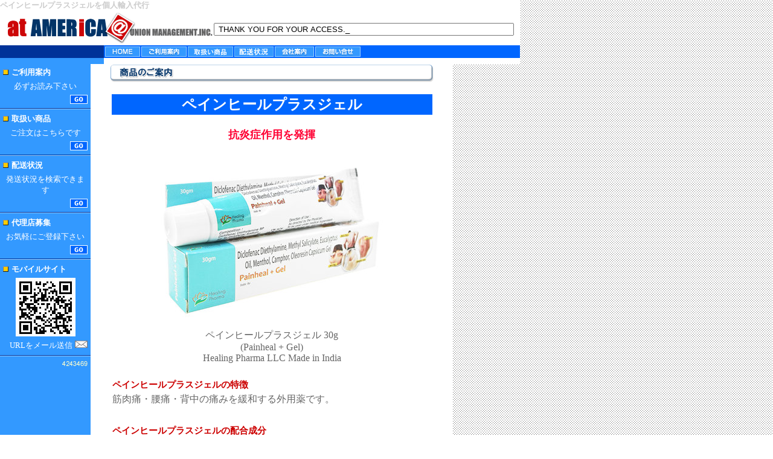

--- FILE ---
content_type: text/html
request_url: https://union-mgt.co.jp/products-painhealgel.htm
body_size: 24852
content:
<!DOCTYPE HTML PUBLIC "-//W3C//DTD HTML 4.01 Transitional//EN">
<HTML>
<HEAD>
<meta http-equiv="Content-Type" content="text/html; charset=Shift_JIS">
<META "description" content="ペインヒールプラスジェルは、抗炎症作用を発揮し、筋肉痛・腰痛・背中の痛みを緩和する外用薬です。">
<meta http-equiv="Content-Style-Type" content="text/css">
<meta name="GENERATOR" content="JustSystems Homepage Builder Version 21.0.5.0 for Windows">
<meta name="Description" content="ペインヒールプラスジェルは筋肉痛・腰痛・背中の痛みを緩和する外用薬です。">
<meta name="Keywords" content="ペインヒールプラスジェル、筋肉痛、腰痛">
<TITLE>ペインヒールプラスジェルを格安で個人輸入代行</TITLE>
<SCRIPT language="JavaScript">
<!--
function MM_preloadImages() { //v3.0
  var d=document; if(d.images){ if(!d.MM_p) d.MM_p=new Array();
    var i,j=d.MM_p.length,a=MM_preloadImages.arguments; for(i=0; i<a.length; i++)
    if (a[i].indexOf("#")!=0){ d.MM_p[j]=new Image; d.MM_p[j++].src=a[i];}}
}

function MM_swapImgRestore() { //v3.0
  var i,x,a=document.MM_sr; for(i=0;a&&i<a.length&&(x=a[i])&&x.oSrc;i++) x.src=x.oSrc;
}

function MM_findObj(n, d) { //v4.0
  var p,i,x;  if(!d) d=document; if((p=n.indexOf("?"))>0&&parent.frames.length) {
    d=parent.frames[n.substring(p+1)].document; n=n.substring(0,p);}
  if(!(x=d[n])&&d.all) x=d.all[n]; for (i=0;!x&&i<d.forms.length;i++) x=d.forms[i][n];
  for(i=0;!x&&d.layers&&i<d.layers.length;i++) x=MM_findObj(n,d.layers[i].document);
  if(!x && document.getElementById) x=document.getElementById(n); return x;
}

function MM_swapImage() { //v3.0
  var i,j=0,x,a=MM_swapImage.arguments; document.MM_sr=new Array; for(i=0;i<(a.length-2);i+=3)
   if ((x=MM_findObj(a[i]))!=null){document.MM_sr[j++]=x; if(!x.oSrc) x.oSrc=x.src; x.src=a[i+2];}
}

me = new Array();  

//下のダブルクオーテーションの中を書き換えると表示されるテキストも変更されます。
me[1] = " THANK YOU FOR YOUR ACCESS.";

var mess=me[0]+me[1];
var count4=0;
var scr=0;
var bou="_";
function mess4(){
        document.fmess.tmess4.value = me[1].substring(0,count4)+bou;
        count4++;
        if(count4 > me[1].length+10){
                document.fmess.tmess4.value = me[1].substring(scr++,me[1].length);
                if(scr == me[1].length){
                        count4 = 0;
                        scr = 0;
                }
        }
//下の数字が大きいほど、表示の速度が遅くなります。

        setTimeout("mess4()",70);



}
//--></SCRIPT>
<LINK rel="stylesheet" type="text/css" href="cssref.css">
<LINK href="scroll_style.css" rel="stylesheet" type="text/css">
<link rel="stylesheet" type="text/css" href="table72.css" id="HPB_TABLE_CSS_ID_">
</HEAD>
<body bgcolor="#FFFFFF" text="#666666" leftmargin="0" topmargin="0" marginwidth="0" marginheight="0" background="bg_right.gif" onload="mess4(); MM_preloadImages('bt_01_on.gif','bt_02_on.gif','bt_03_on.gif','bt_04_on.gif','bt_05_on.gif','bt_06_on.gif');" link="#0000ff" vlink="#0000ff" alink="#0000ff">
<TABLE border="0" cellspacing="0" cellpadding="0" width="750">
  <TBODY>
    <TR>
      <TD bgcolor="#FFFFFF" colspan="2">
      <TABLE width="750" border="0" cellspacing="0" cellpadding="0">
        <TBODY>
          <TR>
            <TD colspan="3">
            <H2><FONT size="-1" color="#cccccc">ペインヒールプラスジェルを個人輸入代行</FONT></H2>
            </TD>
          </TR>
          <TR>
            <TD width="10"><IMG src="spacer.gif" width="10" height="50"></TD>
            <TD width="736">
            <TABLE border="0" cellspacing="2" cellpadding="0">
              <TBODY>
                <TR>
                  <TD><IMG src="at8.gif" width="340" height="53" border="0" alt="ペインヒールプラスジェル"></TD>
                </TR>
              </TBODY>
            </TABLE>
            </TD>
            <TD width="4" align="right" valign="bottom">
            <TABLE border="0" cellspacing="0" cellpadding="0">
              <TBODY>
                <TR>
                  <TD>
                  <TABLE border="0" cellspacing="0" cellpadding="0">
                    <TBODY>
                      <TR>
                        <TD>
                        <FORM method="post" action="" name="fmess"><INPUT type="text" name="tmess4" size="60"></FORM>
                        </TD>
                        <TD><IMG src="spacer.gif" width="10" height="1" border="0"></TD>
                      </TR>
                    </TBODY>
                  </TABLE>
                  </TD>
                </TR>
              </TBODY>
            </TABLE>
            </TD>
          </TR>
        </TBODY>
      </TABLE>
      </TD>
    </TR>
    <TR>
      <TD bgcolor="#003399" width="150" align="center">
      <TABLE border="0" cellspacing="0" cellpadding="2">
        <TBODY>
          <TR>
            <TD></TD>
            <TD></TD>
          </TR>
        </TBODY>
      </TABLE>
      </TD>
      <TD bgcolor="#0066FF" width="600">
      <TABLE width="400" border="0" cellspacing="2" cellpadding="0" name="menubutton">
        <TBODY>
          <TR>
            <TD><A href="index.html" onmouseout="MM_swapImgRestore()" onmouseover="MM_swapImage('Image1','','bt_01_on.gif',1)" target="_self"><IMG src="bt_01_off.gif" height="17" border="0" name="Image1"></A></TD>
            <TD><A href="riyouannai1.htm" onmouseout="MM_swapImgRestore()" onmouseover="MM_swapImage('Image2','','bt_02_on.gif',1)" target="_self"><IMG src="bt_02_off.gif" height="17" border="0" name="Image2"></A></TD>
            <TD><A href="https://www.union-mgt.co.jp/frontpage.htm" onmouseout="MM_swapImgRestore()" onmouseover="MM_swapImage('Image3','','bt_03_on.gif',1)" target="_self"><IMG src="bt_03_off.gif" height="17" border="0" name="Image3"></A></TD>
            <TD><A href="haisou1.htm" onmouseout="MM_swapImgRestore()" onmouseover="MM_swapImage('Image4','','bt_04_on.gif',1)" target="_self"><IMG src="bt_04_off.gif" height="17" border="0" name="Image4"></A></TD>
            <TD><A href="kaisyaannai1.htm" onmouseout="MM_swapImgRestore()" onmouseover="MM_swapImage('Image5','','bt_05_on.gif',1)" target="_self"><IMG src="bt_05_off.gif" height="17" border="0" name="Image5"></A></TD>
            <TD><A href="mailto:office@union-mgt.co.jp" onmouseout="MM_swapImgRestore()" onmouseover="MM_swapImage('Image6','','bt_06_on.gif',1)" target="_self"><IMG src="bt_06_off.gif" height="17" border="0" name="Image6"></A></TD>
          </TR>
        </TBODY>
      </TABLE>
      </TD>
    </TR>
    <TR>
      <TD bgcolor="#3399FF" width="150"><IMG src="spacer.gif" width="150" height="10"></TD>
      <TD bgcolor="#FFFFFF" width="600"><IMG src="spacer.gif" width="600" height="10"></TD>
    </TR>
  </TBODY>
</TABLE>
<TABLE width="750" border="0" cellspacing="0" cellpadding="0" height="100%">
  <TBODY>
    <TR>
      <TD bgcolor="#3399FF" width="150" valign="top">
      <TABLE width="150" border="0" cellspacing="5" cellpadding="0">
        <TBODY>
          <TR>
            <TD>
            <TABLE border="0" cellspacing="0" cellpadding="0">
              <TBODY>
                <TR>
                  <TD><IMG src="p_2.gif" width="14" height="11"></TD>
                  <TD><FONT size="2" color="#FFFFFF"><B>ご利用案内</B></FONT></TD>
                </TR>
              </TBODY>
            </TABLE>
            </TD>
          </TR>
          <TR>
            <TD align="center"><FONT size="2" color="#FFFFFF">必ずお読み下さい</FONT></TD>
          </TR>
          <TR>
            <TD align="right"><A href="riyouannai1.htm" target="_self"><IMG src="con_go.gif" width="29" height="15" border="0"></A></TD>
          </TR>
        </TBODY>
      </TABLE>
      <IMG src="line_menu.gif" width="150" height="6">
      <TABLE width="150" border="0" cellspacing="5" cellpadding="0">
        <TBODY>
          <TR>
            <TD>
            <TABLE border="0" cellspacing="0" cellpadding="0">
              <TBODY>
                <TR>
                  <TD><IMG src="p_2.gif" width="14" height="11"></TD>
                  <TD><FONT size="2" color="#FFFFFF"><B>取扱い商品</B></FONT></TD>
                </TR>
              </TBODY>
            </TABLE>
            </TD>
          </TR>
          <TR>
            <TD align="center"><FONT size="2" color="#FFFFFF">ご注文はこちらです</FONT></TD>
          </TR>
          <TR>
            <TD align="right"><A href="https://www.union-mgt.co.jp/frontpage.htm" target="_self"><IMG src="con_go.gif" width="29" height="15" border="0"></A></TD>
          </TR>
        </TBODY>
      </TABLE>
      <IMG src="line_menu.gif" width="150" height="6">
      <TABLE width="150" border="0" cellspacing="5" cellpadding="0">
        <TBODY>
          <TR>
            <TD>
            <TABLE border="0" cellspacing="0" cellpadding="0">
              <TBODY>
                <TR>
                  <TD><IMG src="p_2.gif" width="14" height="11"></TD>
                  <TD><FONT size="2" color="#FFFFFF"><B>配送状況</B></FONT></TD>
                </TR>
              </TBODY>
            </TABLE>
            </TD>
          </TR>
          <TR>
            <TD align="center"><FONT size="2" color="#FFFFFF">発送状況を検索できます</FONT></TD>
          </TR>
          <TR>
            <TD align="right"><A href="haisou1.htm" target="_self"><IMG src="con_go.gif" width="29" height="15" border="0"></A></TD>
          </TR>
        </TBODY>
      </TABLE>
      <IMG src="line_menu.gif" width="150" height="6">
      <TABLE width="150" border="0" cellspacing="5" cellpadding="0">
        <TBODY>
          <TR>
            <TD>
            <TABLE border="0" cellspacing="0" cellpadding="0">
              <TBODY>
                <TR>
                  <TD><IMG src="p_2.gif" width="14" height="11"></TD>
                  <TD><FONT size="2" color="#FFFFFF"><B>代理店募集</B></FONT></TD>
                </TR>
              </TBODY>
            </TABLE>
            </TD>
          </TR>
          <TR>
            <TD align="center"><FONT size="2" color="#FFFFFF">お気軽にご登録下さい</FONT></TD>
          </TR>
          <TR>
            <TD align="right"><A href="https://www.union-mgt.co.jp/dairiten1.htm" target="_self"><IMG src="con_go.gif" width="29" height="15" border="0"></A></TD>
          </TR>
        </TBODY>
    </TABLE>
      <IMG src="line_menu.gif" width="150" height="6">
      <TABLE width="150" border="0" cellspacing="5" cellpadding="0">
        <TBODY>
          <TR>
            <TD>
            <TABLE border="0" cellspacing="0" cellpadding="0">
              <TBODY>
                <TR>
                  <TD><IMG src="p_2.gif" width="14" height="11"></TD>
                  <TD><FONT size="2" color="#FFFFFF"><B>モバイルサイト</B></FONT></TD>
                </TR>
              </TBODY>
            </TABLE>
            </TD>
          </TR>
          <TR>
            <TD align="center"><img src="qrcode1.jpg" width="99" height="97" border="0"></TD>
          </TR>
          <TR>
            <TD valign="middle" align="right"><A href="mailto:?Subject=アットアメリカ携帯サイト&body=http://www.union-mgt.co.jp/mobile/index.html" style="text-decoration : none;"><FONT size="2" color="#FFFFFF">URLをメール送信</FONT>&nbsp;<IMG src="img_a040.gif" width="21" height="12" border="0"></A></TD>
          </TR>
        </TBODY>
      </TABLE>
      <IMG src="line_menu.gif" width="150" height="6"><BR>
      <TABLE width="150" border="0" cellspacing="5" cellpadding="0">
        <TBODY>
          <TR>
            <TD align="right"><IMG SRC="/4.gif" ALT="4"><IMG SRC="/2.gif" ALT="2"><IMG SRC="/4.gif" ALT="4"><IMG SRC="/3.gif" ALT="3"><IMG SRC="/4.gif" ALT="4"><IMG SRC="/6.gif" ALT="6"><IMG SRC="/9.gif" ALT="9"></TD>
          </TR>
        </TBODY>
      </TABLE>
      </TD>
    <TD bgcolor="#FFFFFF" width="20"><IMG src="spacer.gif" width="20" height="20"></TD>
      <TD bgcolor="#FFFFFF" width="535" align="center">
      <TABLE width="535" border="0" cellspacing="0" cellpadding="0">
        <TBODY>
          <TR>
            <TD><IMG src="ba_syouhin-annai.gif" width="163" height="30" border="0"></TD>
            <TD background="ba_obj1.gif" width="357"></TD>
            <TD><IMG src="ba_obj2.gif" width="15" height="30" border="0"></TD>
          </TR>
        </TBODY>
      </TABLE>
      <BR>
      <TABLE border="0" width="535">
        <TBODY>
          <TR>
            <td align="center" colspan="2" bgcolor="#0066ff"><font size="5" color="#ffffff"><b>ペインヒールプラスジェル</b></font></td>
          </TR>
          <TR>
            <td align="center" colspan="2"><img src="spacer.gif" width="10" height="10" border="0"></td>
          </TR>
          <TR>
            <td align="center" colspan="2"></td>
          </TR>
          <TR>
            <td align="center" colspan="2"><font color="#ff0033"><b><font color="#043d08" size="+1" face="HGS創英角ｺﾞｼｯｸUB"><font color="#00a6f4"><font size="+1" face="HGS創英角ｺﾞｼｯｸUB"><font color="#cc0000"><font size="+1" color="#00a6f4" face="HGS創英角ｺﾞｼｯｸUB"><font color="#cc0000"><font size="+1" color="#00a6f4" face="HGS創英角ｺﾞｼｯｸUB"><font color="#cc0000"><font size="+1" color="#00a6f4" face="HGS創英角ｺﾞｼｯｸUB"><font color="#cd0708"><font size="+1" color="#00a6f4" face="HGS創英角ｺﾞｼｯｸUB"><font color="#cd0708"><font size="+1" color="#00a6f4" face="HGS創英角ｺﾞｼｯｸUB"><font color="#cd0708"><font size="+1" color="#00a6f4" face="HGS創英角ｺﾞｼｯｸUB"><font color="#cd0708"><font size="+1" color="#00a6f4" face="HGS創英角ｺﾞｼｯｸUB"><font color="#cd0708"><font color="#309e07"><font color="#101b5d"><font size="+1" color="#00a6f4" face="HGS創英角ｺﾞｼｯｸUB"><font color="#cd0708"><font color="#309e07"><font color="#101b5d"><font size="+1" color="#00a6f4" face="HGS創英角ｺﾞｼｯｸUB"><font color="#cd0708"><font color="#309e07"><font color="#101b5d"><font size="+1" color="#00a6f4" face="HGS創英角ｺﾞｼｯｸUB"><font color="#cd0708"><font color="#309e07"><font color="#101b5d"><font size="+1" color="#00a6f4" face="HGS創英角ｺﾞｼｯｸUB"><font color="#cd0708"><font color="#309e07"><font color="#101b5d"><font size="+1" color="#00a6f4" face="HGS創英角ｺﾞｼｯｸUB"><font color="#cd0708"><font color="#309e07"><font color="#101b5d"><font size="+2" color="#ff0000"><font size="+1"><font size="+2" color="#ff0000"><font color="#cc00cc"><font size="+1" color="#00a6f4" face="HGS創英角ｺﾞｼｯｸUB"><font color="#cd0708"><font color="#309e07"><font color="#101b5d"><font color="#003333"><font size="+1" color="#00a6f4" face="HGS創英角ｺﾞｼｯｸUB"><font color="#cd0708"><font color="#309e07"><font color="#101b5d"><font size="+2" color="#ff0000"><font size="+1"><font size="+2" color="#ff0000"><font color="#cc00cc"><font size="+1" color="#00a6f4" face="HGS創英角ｺﾞｼｯｸUB"><font color="#cd0708"><font color="#309e07"><font color="#101b5d"><font color="#ff0033">抗炎症作用を発揮</font></font></font></font></font></font></font></font></font></font></font></font></font></font></font></font></font></font></font></font></font></font></font></font></font></font></font></font></font></font></font></font></font></font></font></font></font></font></font></font></font></font></font></font></font></font></font></font></font></font></font></font></font></font></font></font></font></font></font></font></font></font></b></font></td>
          </TR>
          <TR>
            <td align="center" colspan="2"><img src="spacer.gif" width="10" height="10" border="0"></td>
          </TR>
          <TR>
            <TD colspan="2" align="center"><img src="PINHLPLSGL30G.jpg" width="384" height="288" border="0"></TD>
          </TR>
          <TR>
            <td colspan="2" align="center">ペインヒールプラスジェル 30g<br>
            (Painheal + Gel)<br>
            Healing Pharma LLC Made in India</td>
          </TR>
          <TR>
            <TD colspan="2" height="20"><img src="spacer.gif" width="10" height="10" border="0"></TD>
          </TR>
          <TR>
            <td colspan="2">
            <h3>ペインヒールプラスジェルの特徴</h3>
            </td>
          </TR>
          <TR>
            <td colspan="2">筋肉痛・腰痛・背中の痛みを緩和する外用薬です。</td>
          </TR>
          <TR>
            <td colspan="2"><img src="spacer.gif" width="10" height="10" border="0"></td>
          </TR>
          <TR>
            <td colspan="2"><img src="spacer.gif" width="10" height="10" border="0"></td>
          </TR>
          <TR>
            <td colspan="2">
            <h3>ペインヒールプラスジェルの配合成分 </h3>
            </td>
          </TR>
          <TR>
            <td colspan="2">Diclofenac Diethylamine 1% w/w, Methyl Salicylate 10% w/w, Eucalyptus Oil 5% w/w, Menthol 5% w/w,　Camphor 2% w/w, Oleoresin Capsicum 0.075% w/w </td>
          </TR>
          <TR>
            <td colspan="2"><img src="spacer.gif" width="10" height="10" border="0"></td>
          </TR>
          <TR>
            <td align="center" colspan="2"><img src="spacer.gif" width="10" height="10" border="0"></td>
          </TR>
          <TR>
            <td colspan="2">
            <h3>ペインヒールプラスジェルの注意</h3>
            </td>
          </TR>
          <TR>
            <td colspan="2">日光の当たらない、25度以下の涼しく湿度の低い場所に保管してください。 <br>
使用後はしっかりキャップをしてください。 不適切な保管は製品を劣化させる可能性があります。 <br>
            子供の手の届かないところに保管してください。 </td>
          </TR>
          <TR>
            <td colspan="2"><img src="spacer.gif" width="10" height="10" border="0"></td>
          </TR>
          <TR>
            <td colspan="2"><img src="spacer.gif" width="10" height="10" border="0"></td>
          </TR>
          <TR>
            <td colspan="2"><img src="spacer.gif" width="10" height="10" border="0"></td>
          </TR>
          <TR>
            <td colspan="2"><img src="spacer.gif" width="10" height="10" border="0"></td>
          </TR>
          <TR>
            <td colspan="2" align="center">
            <table border="1" cellspacing="0" cellpadding="2" id="HPB_TABLE_6_A_170424062223" class="hpb-cnt-tb2">
              <tbody>
                <tr>
                  <th class="hpb-cnt-tb-th2" colspan="5">ペインヒールプラスジェル　（送料・消費税込み）</th>
                </tr>
                <tr>
                  <td class="hpb-cnt-tb-cell5"><a style="color : gray;text-decoration : none;" href="products-protop-firm.htm" target="_self"><img src="p_1.gif" width="14" height="14" border="0"></a></td>
                  <td class="hpb-cnt-tb-cell5">ペインヒールプラスジェル30g</td>
                  <td class="hpb-cnt-tb-cell5" align="right">1本</td>
                  <td class="hpb-cnt-tb-cell5" align="right">1600円</td>
                  <td class="hpb-cnt-tb-cell5" align="right">書留航空便</td>
                </tr>
                <tr>
                  <td class="hpb-cnt-tb-cell5"><a style="color : gray;text-decoration : none;" href="products-protop-firm.htm" target="_self"><img src="p_1.gif" width="14" height="14" border="0"></a></td>
                  <td class="hpb-cnt-tb-cell5">ペインヒールプラスジェル30g</td>
                  <td class="hpb-cnt-tb-cell5" align="right">2本</td>
                  <td class="hpb-cnt-tb-cell5" align="right">2100円</td>
                  <td class="hpb-cnt-tb-cell5" align="right">書留航空便</td>
                </tr>
                <tr>
                  <td class="hpb-cnt-tb-cell5"><a style="color : gray;text-decoration : none;" href="products-protop-firm.htm" target="_self"><img src="p_1.gif" width="14" height="14" border="0"></a></td>
                  <td class="hpb-cnt-tb-cell5">ペインヒールプラスジェル30g</td>
                  <td class="hpb-cnt-tb-cell5" align="right">3本</td>
                  <td class="hpb-cnt-tb-cell5" align="right">2600円</td>
                  <td class="hpb-cnt-tb-cell5" align="right">書留航空便</td>
                </tr>
              </tbody>
            </table>
            </td>
          </TR>
          <TR>
            <td colspan="2" align="center"><font size="-1" color="#ff0000"><b>注）為替変動により価格が変更になります。<br>
            </b></font></td>
          </TR>
          <TR>
            <td colspan="2"><img src="spacer.gif" width="10" height="10" border="0"></td>
          </TR>
          <TR>
            <td colspan="2">
            <hr>
            </td>
          </TR>
          <TR>
            <td colspan="2"><img src="spacer.gif" width="10" height="10" border="0"></td>
          </TR>
          <TR>
            <td colspan="2"><img src="spacer.gif" width="10" height="10" border="0"></td>
          </TR>
          <TR>
            <td colspan="2" align="center"><font color="#ff9900">★安心・確実配送！</font></td>
          </TR>
          <TR>
            <td colspan="2" align="center"><font size="-1" color="#003399">ペインヒールプラスジェルは、<br>
            1箱から配送状況が検索可能な便で発送いたします。</font></td>
          </TR>
          <TR>
            <td align="center" colspan="2"><font color="#990000">「郵便局留め対応商品」</font><BR>
            <FONT size="-1" color="#ff0000">注）郵便局留めご希望の場合<a href="nittudome.htm" target="_blank">詳細</a>を必ずご確認ください<br>
            </FONT></td>
          </TR>
          <TR>
            <TD colspan="2"><IMG src="spacer.gif" width="10" height="10" border="0"></TD>
          </TR>
          <TR>
            <td colspan="2"><img src="spacer.gif" width="10" height="10" border="0"></td>
          </TR>
          <TR>
            <TD width="115"><B><FONT color="#003399">■　カテゴリー</FONT></B></TD>
            <TD width="410"><font color="#ff0000">[その他商品]</font>筋肉痛</TD>
          </TR>
          <TR>
            <TD width="115"><B><FONT color="#003399">■　商品名</FONT></B></TD>
            <TD width="410"><FONT color="#ff0000">ペインヒールプラスジェル</FONT></TD>
          </TR>
          <TR>
            <TD width="115"><B><FONT color="#003399">■　容　量</FONT></B></TD>
            <TD width="410">１箱/30ｇ</TD>
          </TR>
          <TR>
            <TD width="115"><B><FONT color="#003399">■　金　額</FONT></B></TD>
            <TD width="410">上記の通りです</TD>
          </TR>
          <TR>
            <TD width="115"><B><FONT color="#003399">■　輸　送</FONT></B></TD>
            <TD width="410">書留航空便</TD>
          </TR>
          <TR>
            <TD width="115"><B><FONT color="#003399">■　発　送</FONT></B></TD>
            <TD width="410">インド（香港経由）</TD>
          </TR>
          <TR>
            <TD width="115"><B><FONT color="#003399">■　効　能</FONT></B></TD>
            <TD width="410">上記の通りです</TD>
          </TR>
          <TR>
            <TD width="115"><B><FONT color="#003399">■　効　果</FONT></B></TD>
            <TD width="410">上記の通りです</TD>
          </TR>
          <TR>
            <TD width="115"><B><FONT color="#003399">■　用　法</FONT></B></TD>
            <TD width="410">上記の通りです</TD>
          </TR>
          <TR>
            <TD><B><FONT color="#cc0000">■</FONT><FONT color="#003399">　<A href="https://www.union-mgt.co.jp/frontpage.htm" target="_self">ご注文</A></FONT></B></TD>
            <TD>左記取扱い商品[GO]をクリックしてください。</TD>
          </TR>
        </TBODY>
      </TABLE>
      <BR>
      <BR>
      <TABLE width="560">
        <TBODY>
          <TR>
            <TD></TD>
            <TD><FONT size="2">　</FONT><FONT size="3">ご質問等ございましたらお気軽に下記までご連絡ください。</FONT><FONT size="2"><BR>
            　</FONT><FONT size="3">＠アメリカ/ユニオンマネージメント </FONT><FONT size="2">　　　　　　<BR>
            　メールアドレス ： <A href="mailto:office@union-mgt.co.jp">office@union-mgt.co.jp</A><BR>
            　TEL ： 0120-08-1717<br>
          　FAX ： 0120-82-0895<BR>
            　(営業時間は、月～金 AM９：３０～PM５：００です。 土/日/祭日は休業となります)</FONT></TD>
          </TR>
        </TBODY>
      </TABLE>
      <TABLE width="300" border="0" cellspacing="0" cellpadding="0">
        <TBODY>
          <TR>
            <TD width="560"><IMG src="line_2.gif" width="560" height="8"></TD>
          </TR>
        </TBODY>
      </TABLE>
      　　　　</TD>
      <TD bgcolor="#FFFFFF" width="20" valign="top"><IMG src="spacer.gif" width="20" height="20"></TD>
    </TR>
    <TR>
      <TD></TD>
      <TD></TD>
      <TD></TD>
      <TD></TD>
    </TR>
    <TR>
      <TD></TD>
      <TD></TD>
      <TD></TD>
      <TD></TD>
    </TR>
  </TBODY>
</TABLE>
<SCRIPT language="JavaScript">
<!--
dN=new Date;
Mins=dN.getMinutes();
Secs=dN.getSeconds();
URL=document.referrer;
if(URL==""){URL="Unknown";}
document.write("<IMG SRC=");
document.write("http://union-mgt.co.jp/cgi-bin/anlog/logset.cgi?");
document.write("検索ペインヒールプラスジェル");
document.write(","+document.location.href+","+URL+",");
document.write(Mins+Secs);
document.write(">");
// --></SCRIPT> <!-- 検索ペインヒールプラスジェル --></body>
</HTML>

--- FILE ---
content_type: text/css
request_url: https://union-mgt.co.jp/cssref.css
body_size: 556
content:
(cssref.css)
strong{
	font-size:15px;
	color:silver;
        margin-top:0px;
	margin-bottom:0px;
}
h1{
	font-size:12px;
	color:silver;
        margin-top:0px;
	margin-bottom:0px;
}
h2{
	font-size:15px;
	color:silver;
        margin-top:0px;
	margin-bottom:0px;
}
h3{
	font-size:15px;
	color:#CC0000;
        margin-top:0px;
	margin-bottom:0px;
}
h4{
	font-size:15px;
	color:silver;
        margin-top:0px;
	margin-bottom:0px;
}
.c1{
	visibility:hidden;
}
.c2{
	display:none;
}
.c3{
	 font-weight:bold;
}
div.veryimportant{
	position:absolute;
	top:-2500;
}

--- FILE ---
content_type: text/css
request_url: https://union-mgt.co.jp/scroll_style.css
body_size: 272
content:
BODY{
  scrollbar-face-color : #FFFFFF ;
  scrollbar-arrow-color : #0066FF ;
  scrollbar-3dlight-color : #FFFFFF ;
  scrollbar-highlight-color : #3399FF ;
  scrollbar-darkshadow-color : #CCCCCC ;
  scrollbar-shadow-color : #3399FF ;
  scrollbar-track-color : #FFFFFF
;
}

